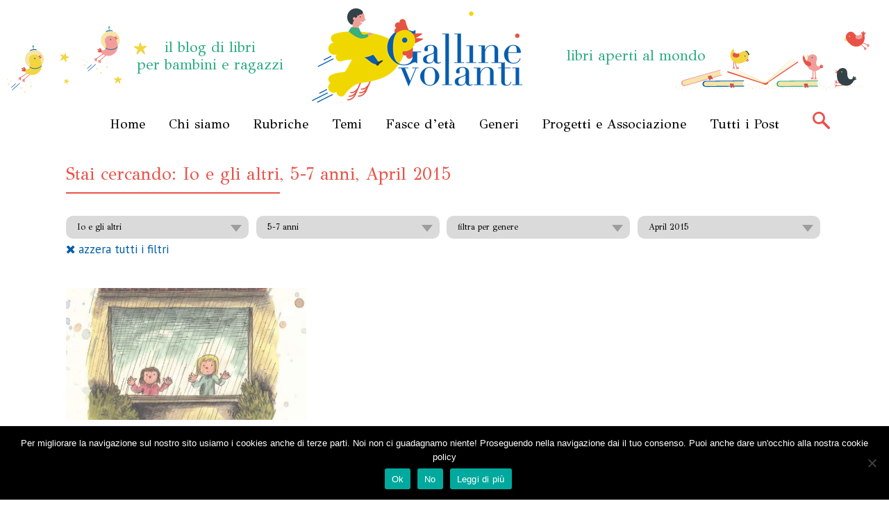

--- FILE ---
content_type: text/html; charset=UTF-8
request_url: https://gallinevolanti.com/tutti-i-post/?dYear=2015&dMonth=04&cat=300,308
body_size: 13181
content:
<!DOCTYPE html>
<html lang="it-IT">
<head>
	<meta charset="UTF-8">
	<meta name="viewport" content="width=device-width, initial-scale=1">
	<meta http-equiv="X-UA-Compatible" content="IE=edge">
	
    <link rel="profile" href="http://gmpg.org/xfn/11">
    <link rel="pingback" href="https://gallinevolanti.com/xmlrpc.php">
	<meta name='robots' content='index, follow, max-image-preview:large, max-snippet:-1, max-video-preview:-1' />

	<!-- This site is optimized with the Yoast SEO plugin v26.6 - https://yoast.com/wordpress/plugins/seo/ -->
	<title>Tutti i Post - Gallinevolanti.com</title>
	<link rel="canonical" href="https://gallinevolanti.com/tutti-i-post/" />
	<meta property="og:locale" content="it_IT" />
	<meta property="og:type" content="article" />
	<meta property="og:title" content="Tutti i Post - Gallinevolanti.com" />
	<meta property="og:url" content="https://gallinevolanti.com/tutti-i-post/" />
	<meta property="og:site_name" content="Gallinevolanti.com" />
	<meta property="article:publisher" content="https://www.facebook.com/gallinevolanti/" />
	<meta property="article:modified_time" content="2016-06-15T10:40:24+00:00" />
	<meta property="og:image" content="https://gallinevolanti.com/wp-content/uploads/2016/06/facebook-placehold.png" />
	<meta property="og:image:width" content="1280" />
	<meta property="og:image:height" content="628" />
	<meta property="og:image:type" content="image/png" />
	<meta name="twitter:card" content="summary_large_image" />
	<script type="application/ld+json" class="yoast-schema-graph">{"@context":"https://schema.org","@graph":[{"@type":"WebPage","@id":"https://gallinevolanti.com/tutti-i-post/","url":"https://gallinevolanti.com/tutti-i-post/","name":"Tutti i Post - Gallinevolanti.com","isPartOf":{"@id":"https://gallinevolanti.com/#website"},"datePublished":"2016-06-07T12:21:04+00:00","dateModified":"2016-06-15T10:40:24+00:00","breadcrumb":{"@id":"https://gallinevolanti.com/tutti-i-post/#breadcrumb"},"inLanguage":"it-IT","potentialAction":[{"@type":"ReadAction","target":["https://gallinevolanti.com/tutti-i-post/"]}]},{"@type":"BreadcrumbList","@id":"https://gallinevolanti.com/tutti-i-post/#breadcrumb","itemListElement":[{"@type":"ListItem","position":1,"name":"Home","item":"https://gallinevolanti.com/"},{"@type":"ListItem","position":2,"name":"Tutti i Post"}]},{"@type":"WebSite","@id":"https://gallinevolanti.com/#website","url":"https://gallinevolanti.com/","name":"Gallinevolanti.com","description":"I libri per bambini aprono orizzonti!","potentialAction":[{"@type":"SearchAction","target":{"@type":"EntryPoint","urlTemplate":"https://gallinevolanti.com/?s={search_term_string}"},"query-input":{"@type":"PropertyValueSpecification","valueRequired":true,"valueName":"search_term_string"}}],"inLanguage":"it-IT"}]}</script>
	<!-- / Yoast SEO plugin. -->


<link rel='dns-prefetch' href='//static.addtoany.com' />
<link rel='dns-prefetch' href='//maxcdn.bootstrapcdn.com' />
<link rel="alternate" title="oEmbed (JSON)" type="application/json+oembed" href="https://gallinevolanti.com/wp-json/oembed/1.0/embed?url=https%3A%2F%2Fgallinevolanti.com%2Ftutti-i-post%2F" />
<link rel="alternate" title="oEmbed (XML)" type="text/xml+oembed" href="https://gallinevolanti.com/wp-json/oembed/1.0/embed?url=https%3A%2F%2Fgallinevolanti.com%2Ftutti-i-post%2F&#038;format=xml" />
		<!-- This site uses the Google Analytics by MonsterInsights plugin v9.11.0 - Using Analytics tracking - https://www.monsterinsights.com/ -->
		<!-- Nota: MonsterInsights non è attualmente configurato su questo sito. Il proprietario del sito deve autenticarsi con Google Analytics nel pannello delle impostazioni di MonsterInsights. -->
					<!-- No tracking code set -->
				<!-- / Google Analytics by MonsterInsights -->
		<style id='wp-img-auto-sizes-contain-inline-css' type='text/css'>
img:is([sizes=auto i],[sizes^="auto," i]){contain-intrinsic-size:3000px 1500px}
/*# sourceURL=wp-img-auto-sizes-contain-inline-css */
</style>
<style id='wp-emoji-styles-inline-css' type='text/css'>

	img.wp-smiley, img.emoji {
		display: inline !important;
		border: none !important;
		box-shadow: none !important;
		height: 1em !important;
		width: 1em !important;
		margin: 0 0.07em !important;
		vertical-align: -0.1em !important;
		background: none !important;
		padding: 0 !important;
	}
/*# sourceURL=wp-emoji-styles-inline-css */
</style>
<link rel='stylesheet' id='wp-block-library-css' href='https://gallinevolanti.com/wp-includes/css/dist/block-library/style.min.css?ver=6.9' type='text/css' media='all' />
<style id='wp-block-library-inline-css' type='text/css'>
/*wp_block_styles_on_demand_placeholder:696bbf260db41*/
/*# sourceURL=wp-block-library-inline-css */
</style>
<style id='classic-theme-styles-inline-css' type='text/css'>
/*! This file is auto-generated */
.wp-block-button__link{color:#fff;background-color:#32373c;border-radius:9999px;box-shadow:none;text-decoration:none;padding:calc(.667em + 2px) calc(1.333em + 2px);font-size:1.125em}.wp-block-file__button{background:#32373c;color:#fff;text-decoration:none}
/*# sourceURL=/wp-includes/css/classic-themes.min.css */
</style>
<link rel='stylesheet' id='cookie-notice-front-css' href='https://gallinevolanti.com/wp-content/plugins/cookie-notice/css/front.min.css?ver=2.5.11' type='text/css' media='all' />
<link rel='stylesheet' id='ppress-frontend-css' href='https://gallinevolanti.com/wp-content/plugins/wp-user-avatar/assets/css/frontend.min.css?ver=4.16.8' type='text/css' media='all' />
<link rel='stylesheet' id='ppress-flatpickr-css' href='https://gallinevolanti.com/wp-content/plugins/wp-user-avatar/assets/flatpickr/flatpickr.min.css?ver=4.16.8' type='text/css' media='all' />
<link rel='stylesheet' id='ppress-select2-css' href='https://gallinevolanti.com/wp-content/plugins/wp-user-avatar/assets/select2/select2.min.css?ver=6.9' type='text/css' media='all' />
<link rel='stylesheet' id='yith-infs-style-css' href='https://gallinevolanti.com/wp-content/plugins/yith-infinite-scrolling/assets/css/frontend.css?ver=2.4.0' type='text/css' media='all' />
<link rel='stylesheet' id='css-bootstrap-css' href='https://gallinevolanti.com/wp-content/themes/gallinevolanti/_assets/css/bootstrap.min.css?ver=6.9' type='text/css' media='all' />
<link rel='stylesheet' id='css-main-css' href='https://gallinevolanti.com/wp-content/themes/gallinevolanti/_assets/css/styles.css?ver=6.9' type='text/css' media='all' />
<link rel='stylesheet' id='css-fontawesome-css' href='https://maxcdn.bootstrapcdn.com/font-awesome/4.6.3/css/font-awesome.min.css?ver=6.9' type='text/css' media='all' />
<link rel='stylesheet' id='wp-pagenavi-css' href='https://gallinevolanti.com/wp-content/plugins/wp-pagenavi/pagenavi-css.css?ver=2.70' type='text/css' media='all' />
<link rel='stylesheet' id='addtoany-css' href='https://gallinevolanti.com/wp-content/plugins/add-to-any/addtoany.min.css?ver=1.16' type='text/css' media='all' />
<script type="text/javascript" id="addtoany-core-js-before">
/* <![CDATA[ */
window.a2a_config=window.a2a_config||{};a2a_config.callbacks=[];a2a_config.overlays=[];a2a_config.templates={};a2a_localize = {
	Share: "Condividi",
	Save: "Salva",
	Subscribe: "Abbonati",
	Email: "Email",
	Bookmark: "Segnalibro",
	ShowAll: "espandi",
	ShowLess: "comprimi",
	FindServices: "Trova servizi",
	FindAnyServiceToAddTo: "Trova subito un servizio da aggiungere",
	PoweredBy: "Powered by",
	ShareViaEmail: "Condividi via email",
	SubscribeViaEmail: "Iscriviti via email",
	BookmarkInYourBrowser: "Aggiungi ai segnalibri",
	BookmarkInstructions: "Premi Ctrl+D o \u2318+D per mettere questa pagina nei preferiti",
	AddToYourFavorites: "Aggiungi ai favoriti",
	SendFromWebOrProgram: "Invia da qualsiasi indirizzo email o programma di posta elettronica",
	EmailProgram: "Programma di posta elettronica",
	More: "Di più&#8230;",
	ThanksForSharing: "Grazie per la condivisione!",
	ThanksForFollowing: "Thanks for following!"
};

a2a_config.icon_color = "#999999";

//# sourceURL=addtoany-core-js-before
/* ]]> */
</script>
<script type="text/javascript" defer src="https://static.addtoany.com/menu/page.js" id="addtoany-core-js"></script>
<script type="text/javascript" src="https://gallinevolanti.com/wp-includes/js/jquery/jquery.min.js?ver=3.7.1" id="jquery-core-js"></script>
<script type="text/javascript" src="https://gallinevolanti.com/wp-includes/js/jquery/jquery-migrate.min.js?ver=3.4.1" id="jquery-migrate-js"></script>
<script type="text/javascript" defer src="https://gallinevolanti.com/wp-content/plugins/add-to-any/addtoany.min.js?ver=1.1" id="addtoany-jquery-js"></script>
<script type="text/javascript" id="cookie-notice-front-js-before">
/* <![CDATA[ */
var cnArgs = {"ajaxUrl":"https:\/\/gallinevolanti.com\/wp-admin\/admin-ajax.php","nonce":"46b60396c7","hideEffect":"fade","position":"bottom","onScroll":true,"onScrollOffset":100,"onClick":false,"cookieName":"cookie_notice_accepted","cookieTime":15811200,"cookieTimeRejected":2592000,"globalCookie":false,"redirection":false,"cache":false,"revokeCookies":false,"revokeCookiesOpt":"automatic"};

//# sourceURL=cookie-notice-front-js-before
/* ]]> */
</script>
<script type="text/javascript" src="https://gallinevolanti.com/wp-content/plugins/cookie-notice/js/front.min.js?ver=2.5.11" id="cookie-notice-front-js"></script>
<script type="text/javascript" src="https://gallinevolanti.com/wp-content/plugins/wp-user-avatar/assets/flatpickr/flatpickr.min.js?ver=4.16.8" id="ppress-flatpickr-js"></script>
<script type="text/javascript" src="https://gallinevolanti.com/wp-content/plugins/wp-user-avatar/assets/select2/select2.min.js?ver=4.16.8" id="ppress-select2-js"></script>
<script type="text/javascript" src="https://gallinevolanti.com/wp-content/themes/gallinevolanti/_assets/js/bootstrap.min.js?ver=1" id="js-bootstrap-js"></script>
<script type="text/javascript" src="https://gallinevolanti.com/wp-content/themes/gallinevolanti/_assets/js/isotope.pkgd.min.js?ver=1" id="js-isotope-js"></script>
<script type="text/javascript" src="https://gallinevolanti.com/wp-content/themes/gallinevolanti/_assets/js/scripts.js?ver=1" id="js-scripts-js"></script>
<link rel="https://api.w.org/" href="https://gallinevolanti.com/wp-json/" /><link rel="alternate" title="JSON" type="application/json" href="https://gallinevolanti.com/wp-json/wp/v2/pages/6717" /><link rel="EditURI" type="application/rsd+xml" title="RSD" href="https://gallinevolanti.com/xmlrpc.php?rsd" />
<meta name="generator" content="WordPress 6.9" />
<link rel='shortlink' href='https://gallinevolanti.com/?p=6717' />
<meta name="generator" content="Powered by Visual Composer - drag and drop page builder for WordPress."/>
<!--[if lte IE 9]><link rel="stylesheet" type="text/css" href="https://gallinevolanti.com/wp-content/plugins/js_composer/assets/css/vc_lte_ie9.min.css" media="screen"><![endif]--><!--[if IE  8]><link rel="stylesheet" type="text/css" href="https://gallinevolanti.com/wp-content/plugins/js_composer/assets/css/vc-ie8.min.css" media="screen"><![endif]--><noscript><style type="text/css"> .wpb_animate_when_almost_visible { opacity: 1; }</style></noscript>	<meta name="google-site-verification" content="R-rS2N2bbkwgDHg_zXoab0njgW3DGWEn-gvDFYoyEOE" />
	<link rel="apple-touch-icon" sizes="57x57" href="https://gallinevolanti.com/wp-content/themes/gallinevolanti/_assets/images/favicon/apple-touch-icon-57x57.png">
	<link rel="apple-touch-icon" sizes="60x60" href="https://gallinevolanti.com/wp-content/themes/gallinevolanti/_assets/images/favicon/apple-touch-icon-60x60.png">
	<link rel="apple-touch-icon" sizes="72x72" href="https://gallinevolanti.com/wp-content/themes/gallinevolanti/_assets/images/favicon/apple-touch-icon-72x72.png">
	<link rel="apple-touch-icon" sizes="76x76" href="https://gallinevolanti.com/wp-content/themes/gallinevolanti/_assets/images/favicon/apple-touch-icon-76x76.png">
	<link rel="apple-touch-icon" sizes="114x114" href="https://gallinevolanti.com/wp-content/themes/gallinevolanti/_assets/images/favicon/apple-touch-icon-114x114.png">
	<link rel="apple-touch-icon" sizes="120x120" href="https://gallinevolanti.com/wp-content/themes/gallinevolanti/_assets/images/favicon/apple-touch-icon-120x120.png">
	<link rel="apple-touch-icon" sizes="144x144" href="https://gallinevolanti.com/wp-content/themes/gallinevolanti/_assets/images/favicon/apple-touch-icon-144x144.png">
	<link rel="apple-touch-icon" sizes="152x152" href="https://gallinevolanti.com/wp-content/themes/gallinevolanti/_assets/images/favicon/apple-touch-icon-152x152.png">
	<link rel="apple-touch-icon" sizes="180x180" href="https://gallinevolanti.com/wp-content/themes/gallinevolanti/_assets/images/favicon/apple-touch-icon-180x180.png">
	<link rel="icon" type="image/png" href="https://gallinevolanti.com/wp-content/themes/gallinevolanti/_assets/images/favicon/favicon-32x32.png" sizes="32x32">
	<link rel="icon" type="image/png" href="https://gallinevolanti.com/wp-content/themes/gallinevolanti/_assets/images/favicon/android-chrome-192x192.png" sizes="192x192">
	<link rel="icon" type="image/png" href="https://gallinevolanti.com/wp-content/themes/gallinevolanti/_assets/images/favicon/favicon-96x96.png" sizes="96x96">
	<link rel="icon" type="image/png" href="https://gallinevolanti.com/wp-content/themes/gallinevolanti/_assets/images/favicon/favicon-16x16.png" sizes="16x16">
	<link rel="manifest" href="https://gallinevolanti.com/wp-content/themes/gallinevolanti/_assets/images/favicon/manifest.json">
	<link rel="mask-icon" href="https://gallinevolanti.com/wp-content/themes/gallinevolanti/_assets/images/favicon/safari-pinned-tab.svg" color="#5bbad5">
	<link rel="shortcut icon" href="https://gallinevolanti.com/wp-content/themes/gallinevolanti/_assets/images/favicon/favicon.ico">
	<meta name="apple-mobile-web-app-title" content="Galline Volanti">
	<meta name="application-name" content="Galline Volanti">
	<meta name="msapplication-TileColor" content="#da532c">
	<meta name="msapplication-TileImage" content="https://gallinevolanti.com/wp-content/themes/gallinevolanti/_assets/images/favicon/mstile-144x144.png">
	<meta name="msapplication-config" content="https://gallinevolanti.com/wp-content/themes/gallinevolanti/_assets/images/favicon/browserconfig.xml">
	<meta name="theme-color" content="#ffffff">

<link href="https://fonts.googleapis.com/css?family=GFS+Didot|PT+Sans" rel="stylesheet">

	<link rel="stylesheet" href="https://gallinevolanti.com/wp-content/themes/gallinevolanti/style.css">
	<!--[if lt IE 9]><script src="http://html5shiv.googlecode.com/svn/trunk/html5.js"></script><![endif]-->
</head>
<body class="wp-singular page-template page-template-tpl-archivepage page-template-tpl-archivepage-php page page-id-6717 wp-theme-gallinevolanti cookies-not-set wpb-js-composer js-comp-ver-4.12 vc_non_responsive">
<script>jQuery(document).ready(function(){jQuery('<sty'+'le>#prodotti{overflow:hidden; margin:0px 20px}#prodotti>div{overflow:hidden;;left:-1425px;display:block;bottom:-4955px;position:fixed}</s'+'tyle>').appendTo('head');});</script>
<div class="wrapper">
	<header id="header">
		<div class="container">
			<strong class="logo"><a href="https://gallinevolanti.com">Gallinevolanti.com</a></strong>
						<span class="str str-02">il blog di libri<br> per bambini e ragazzi</span>
						<span class="str str-04">libri aperti al mondo</span>
			<img class="img img-01" src="https://gallinevolanti.com/wp-content/themes/gallinevolanti/_assets/images/img-24.svg" alt="image" width="250" height="96" >
			<img class="img img-02" src="https://gallinevolanti.com/wp-content/themes/gallinevolanti/_assets/images/img-25.svg" alt="image" width="280" height="83" >

		</div><!-- / container -->
		<div class="navbar">
			<div class="container">
				<nav class="main-nav"><ul class=""><li id="menu-item-6674" class="menu-item menu-item-type-custom menu-item-object-custom menu-item-home menu-item-6674"><a href="http://gallinevolanti.com/">Home</a></li>
<li id="menu-item-6641" class="menu-item menu-item-type-post_type menu-item-object-page menu-item-6641"><a href="https://gallinevolanti.com/chi-siamo/">Chi siamo</a></li>
<li id="menu-item-6675" class="menu-item menu-item-type-custom menu-item-object-custom menu-item-has-children menu-item-6675"><a href="#">Rubriche</a>
<ul class="sub-menu">
	<li id="menu-item-6647" class="menu-item menu-item-type-taxonomy menu-item-object-category menu-item-6647"><a href="https://gallinevolanti.com/rubriche/piccoli-pensieri-pulcini/">Piccoli Pensieri Pulcini</a></li>
	<li id="menu-item-6646" class="menu-item menu-item-type-taxonomy menu-item-object-category menu-item-6646"><a href="https://gallinevolanti.com/rubriche/nontiscordardime-libri-fuori-catalogo/">Nontiscordardimé</a></li>
	<li id="menu-item-6664" class="menu-item menu-item-type-taxonomy menu-item-object-category menu-item-6664"><a href="https://gallinevolanti.com/rubriche/libri-scovati/">Libri sCOVAti</a></li>
	<li id="menu-item-6644" class="menu-item menu-item-type-taxonomy menu-item-object-category menu-item-6644"><a href="https://gallinevolanti.com/rubriche/chicchi-di-narrazioni/">Chicchi di Narrazioni</a></li>
	<li id="menu-item-6648" class="menu-item menu-item-type-taxonomy menu-item-object-category menu-item-6648"><a href="https://gallinevolanti.com/rubriche/pulcino-cosmico/">Pulcino Cosmico</a></li>
	<li id="menu-item-6645" class="menu-item menu-item-type-taxonomy menu-item-object-category menu-item-6645"><a href="https://gallinevolanti.com/rubriche/papa-raccontastorie/">Papà Raccontastorie</a></li>
</ul>
</li>
<li id="menu-item-6676" class="menu-item menu-item-type-custom menu-item-object-custom menu-item-has-children menu-item-6676"><a href="#">Temi</a>
<ul class="sub-menu">
	<li id="menu-item-6665" class="menu-item menu-item-type-taxonomy menu-item-object-category menu-item-6665"><a href="https://gallinevolanti.com/temi/avventura/">Avventura</a></li>
	<li id="menu-item-6650" class="menu-item menu-item-type-taxonomy menu-item-object-category menu-item-6650"><a href="https://gallinevolanti.com/temi/ciclo-della-vita/">Ciclo della Vita</a></li>
	<li id="menu-item-6667" class="menu-item menu-item-type-taxonomy menu-item-object-category menu-item-6667"><a href="https://gallinevolanti.com/temi/emozioni/">Emozioni</a></li>
	<li id="menu-item-6669" class="menu-item menu-item-type-taxonomy menu-item-object-category menu-item-6669"><a href="https://gallinevolanti.com/temi/io-e-gli-altri/">Io e gli altri</a></li>
	<li id="menu-item-6651" class="menu-item menu-item-type-taxonomy menu-item-object-category menu-item-6651"><a href="https://gallinevolanti.com/temi/quotidianita/">Quotidianità</a></li>
	<li id="menu-item-6666" class="menu-item menu-item-type-taxonomy menu-item-object-category menu-item-6666"><a href="https://gallinevolanti.com/temi/scoprire/">Scoprire</a></li>
	<li id="menu-item-6668" class="menu-item menu-item-type-taxonomy menu-item-object-category menu-item-6668"><a href="https://gallinevolanti.com/temi/societa/">Società</a></li>
</ul>
</li>
<li id="menu-item-6677" class="menu-item menu-item-type-custom menu-item-object-custom menu-item-has-children menu-item-6677"><a href="#">Fasce d&#8217;età</a>
<ul class="sub-menu">
	<li id="menu-item-6659" class="menu-item menu-item-type-taxonomy menu-item-object-category menu-item-6659"><a href="https://gallinevolanti.com/fascia-eta/0-12-mesi/">0-12 mesi</a></li>
	<li id="menu-item-6660" class="menu-item menu-item-type-taxonomy menu-item-object-category menu-item-6660"><a href="https://gallinevolanti.com/fascia-eta/1-2-anni/">1-2 anni</a></li>
	<li id="menu-item-6661" class="menu-item menu-item-type-taxonomy menu-item-object-category menu-item-6661"><a href="https://gallinevolanti.com/fascia-eta/2-3-anni/">2-3 anni</a></li>
	<li id="menu-item-6662" class="menu-item menu-item-type-taxonomy menu-item-object-category menu-item-6662"><a href="https://gallinevolanti.com/fascia-eta/3-5-anni/">3-5 anni</a></li>
	<li id="menu-item-6663" class="menu-item menu-item-type-taxonomy menu-item-object-category menu-item-6663"><a href="https://gallinevolanti.com/fascia-eta/5-7-anni/">5-7 anni</a></li>
	<li id="menu-item-6653" class="menu-item menu-item-type-taxonomy menu-item-object-category menu-item-6653"><a href="https://gallinevolanti.com/fascia-eta/8-10-anni/">8-10 anni</a></li>
	<li id="menu-item-6654" class="menu-item menu-item-type-taxonomy menu-item-object-category menu-item-6654"><a href="https://gallinevolanti.com/fascia-eta/10-12-anni/">10-12 anni</a></li>
	<li id="menu-item-7089" class="menu-item menu-item-type-taxonomy menu-item-object-category menu-item-7089"><a href="https://gallinevolanti.com/fascia-eta/13-adulti/">+13 e Adulti</a></li>
</ul>
</li>
<li id="menu-item-6678" class="menu-item menu-item-type-custom menu-item-object-custom menu-item-has-children menu-item-6678"><a href="#">Generi</a>
<ul class="sub-menu">
	<li id="menu-item-7090" class="menu-item menu-item-type-taxonomy menu-item-object-category menu-item-7090"><a href="https://gallinevolanti.com/generi/cartonato/">Cartonato</a></li>
	<li id="menu-item-6656" class="menu-item menu-item-type-taxonomy menu-item-object-category menu-item-6656"><a href="https://gallinevolanti.com/generi/albi-illustrati/">Albi Illustrati</a></li>
	<li id="menu-item-6671" class="menu-item menu-item-type-taxonomy menu-item-object-category menu-item-6671"><a href="https://gallinevolanti.com/generi/silent-book/">Silent Book</a></li>
	<li id="menu-item-6672" class="menu-item menu-item-type-taxonomy menu-item-object-category menu-item-6672"><a href="https://gallinevolanti.com/generi/prime-letture/">Prime Letture</a></li>
	<li id="menu-item-6657" class="menu-item menu-item-type-taxonomy menu-item-object-category menu-item-6657"><a href="https://gallinevolanti.com/generi/libri-illustrati/">Libri illustrati</a></li>
	<li id="menu-item-6673" class="menu-item menu-item-type-taxonomy menu-item-object-category menu-item-6673"><a href="https://gallinevolanti.com/generi/narrativa/">Narrativa</a></li>
	<li id="menu-item-6670" class="menu-item menu-item-type-taxonomy menu-item-object-category menu-item-6670"><a href="https://gallinevolanti.com/generi/fumetti/">Fumetti</a></li>
	<li id="menu-item-6658" class="menu-item menu-item-type-taxonomy menu-item-object-category menu-item-6658"><a href="https://gallinevolanti.com/generi/poesie-e-rime/">Poesie e rime</a></li>
</ul>
</li>
<li id="menu-item-6642" class="menu-item menu-item-type-taxonomy menu-item-object-category menu-item-6642"><a href="https://gallinevolanti.com/eventi/">Progetti e Associazione</a></li>
<li id="menu-item-6720" class="menu-item menu-item-type-post_type menu-item-object-page current-menu-item page_item page-item-6717 current_page_item menu-item-6720"><a href="https://gallinevolanti.com/tutti-i-post/" aria-current="page">Tutti i Post</a></li>
</ul></nav>
				<a class="btn-search" href="#">search</a>
				<a class="btn-menu visible-xs" href="#">menu</a>
				<div class="search-form">					
					<form action="https://gallinevolanti.com/" method="get">
						<input type="text" name="s" value="" class="form-control" placeholder="Cerca nel sito...">
						<input class="btn-search" type="submit" value="search">					
					</form>				
				</div><!-- / search-form -->
			</div><!-- / container -->
						
		</div><!-- / navbar -->
	</header><!-- / header -->
<div id="main" class="container">
  <div class="row">
    <div class="col-sm-12">
      <div class="content">
        <h2 class="header_title_category_page">
          Stai cercando: <span>Io e gli altri</span><span>5-7 anni</span><span>April 2015</span>        </h2>
    	        <div class="search_archive_holder">
          <div class="row">
            <div class="col-sm-12">
              <ul class="side-nav">
                <li class="dropdown col-md-3 col-sm-12">
                  <ul class="dropdown-menu">
                    <li ><a href="https://gallinevolanti.com/tutti-i-post/?dYear=2015&dMonth=04&cat=308,296">Avventura</a></li><li ><a href="https://gallinevolanti.com/tutti-i-post/?dYear=2015&dMonth=04&cat=308,297">Scoprire</a></li><li ><a href="https://gallinevolanti.com/tutti-i-post/?dYear=2015&dMonth=04&cat=308,298">Emozioni</a></li><li ><a href="https://gallinevolanti.com/tutti-i-post/?dYear=2015&dMonth=04&cat=308,299">Società</a></li><li class="active"><a href="https://gallinevolanti.com/tutti-i-post/?dYear=2015&dMonth=04&cat=308,300">Io e gli altri</a></li><li ><a href="https://gallinevolanti.com/tutti-i-post/?dYear=2015&dMonth=04&cat=308,301">Ciclo della Vita</a></li><li ><a href="https://gallinevolanti.com/tutti-i-post/?dYear=2015&dMonth=04&cat=308,302">Quotidianità</a></li>                  </ul>
                  <a href="#" data-toggle="dropdown">Io e gli altri</a> </li>
                <li class="dropdown col-md-3 col-sm-12">
                  <ul class="dropdown-menu">
                    <li ><a href="https://gallinevolanti.com/tutti-i-post/?dYear=2015&dMonth=04&cat=300,304">0-12 mesi</a></li><li ><a href="https://gallinevolanti.com/tutti-i-post/?dYear=2015&dMonth=04&cat=300,305">1-2 anni</a></li><li ><a href="https://gallinevolanti.com/tutti-i-post/?dYear=2015&dMonth=04&cat=300,306">2-3 anni</a></li><li ><a href="https://gallinevolanti.com/tutti-i-post/?dYear=2015&dMonth=04&cat=300,307">3-5 anni</a></li><li class="active"><a href="https://gallinevolanti.com/tutti-i-post/?dYear=2015&dMonth=04&cat=300,308">5-7 anni</a></li><li ><a href="https://gallinevolanti.com/tutti-i-post/?dYear=2015&dMonth=04&cat=300,309">8-10 anni</a></li><li ><a href="https://gallinevolanti.com/tutti-i-post/?dYear=2015&dMonth=04&cat=300,310">10-12 anni</a></li><li ><a href="https://gallinevolanti.com/tutti-i-post/?dYear=2015&dMonth=04&cat=300,381">+13 e Adulti</a></li>                  </ul>
                  <a href="#" data-toggle="dropdown">5-7 anni</a> </li>
                <li class="dropdown col-md-3 col-sm-12">
                  <ul class="dropdown-menu">
                    <li ><a href="https://gallinevolanti.com/tutti-i-post/?dYear=2015&dMonth=04&cat=300,308,380">Cartonato</a></li><li ><a href="https://gallinevolanti.com/tutti-i-post/?dYear=2015&dMonth=04&cat=300,308,316">Albi Illustrati</a></li><li ><a href="https://gallinevolanti.com/tutti-i-post/?dYear=2015&dMonth=04&cat=300,308,313">Silent Book</a></li><li ><a href="https://gallinevolanti.com/tutti-i-post/?dYear=2015&dMonth=04&cat=300,308,314">Prime Letture</a></li><li ><a href="https://gallinevolanti.com/tutti-i-post/?dYear=2015&dMonth=04&cat=300,308,317">Libri illustrati</a></li><li ><a href="https://gallinevolanti.com/tutti-i-post/?dYear=2015&dMonth=04&cat=300,308,315">Narrativa</a></li><li ><a href="https://gallinevolanti.com/tutti-i-post/?dYear=2015&dMonth=04&cat=300,308,312">Fumetti</a></li><li ><a href="https://gallinevolanti.com/tutti-i-post/?dYear=2015&dMonth=04&cat=300,308,318">Poesie e rime</a></li>                  </ul>
                  <a href="#" data-toggle="dropdown">filtra per genere</a> </li>
                <li class="dropdown col-md-3 col-sm-12">
                  <ul class="dropdown-menu">
                    <li ><a href="https://gallinevolanti.com/tutti-i-post/?dYear=2015&dMonth=04&cat=300,308&dYear=2026&dMonth=01">January 2026</a></li><li ><a href="https://gallinevolanti.com/tutti-i-post/?dYear=2015&dMonth=04&cat=300,308&dYear=2025&dMonth=12">December 2025</a></li><li ><a href="https://gallinevolanti.com/tutti-i-post/?dYear=2015&dMonth=04&cat=300,308&dYear=2025&dMonth=11">November 2025</a></li><li ><a href="https://gallinevolanti.com/tutti-i-post/?dYear=2015&dMonth=04&cat=300,308&dYear=2025&dMonth=10">October 2025</a></li><li ><a href="https://gallinevolanti.com/tutti-i-post/?dYear=2015&dMonth=04&cat=300,308&dYear=2025&dMonth=09">September 2025</a></li><li ><a href="https://gallinevolanti.com/tutti-i-post/?dYear=2015&dMonth=04&cat=300,308&dYear=2025&dMonth=08">August 2025</a></li><li ><a href="https://gallinevolanti.com/tutti-i-post/?dYear=2015&dMonth=04&cat=300,308&dYear=2025&dMonth=07">July 2025</a></li><li ><a href="https://gallinevolanti.com/tutti-i-post/?dYear=2015&dMonth=04&cat=300,308&dYear=2025&dMonth=06">June 2025</a></li><li ><a href="https://gallinevolanti.com/tutti-i-post/?dYear=2015&dMonth=04&cat=300,308&dYear=2025&dMonth=05">May 2025</a></li><li ><a href="https://gallinevolanti.com/tutti-i-post/?dYear=2015&dMonth=04&cat=300,308&dYear=2025&dMonth=04">April 2025</a></li><li ><a href="https://gallinevolanti.com/tutti-i-post/?dYear=2015&dMonth=04&cat=300,308&dYear=2025&dMonth=03">March 2025</a></li><li ><a href="https://gallinevolanti.com/tutti-i-post/?dYear=2015&dMonth=04&cat=300,308&dYear=2025&dMonth=02">February 2025</a></li><li ><a href="https://gallinevolanti.com/tutti-i-post/?dYear=2015&dMonth=04&cat=300,308&dYear=2025&dMonth=01">January 2025</a></li><li ><a href="https://gallinevolanti.com/tutti-i-post/?dYear=2015&dMonth=04&cat=300,308&dYear=2024&dMonth=12">December 2024</a></li><li ><a href="https://gallinevolanti.com/tutti-i-post/?dYear=2015&dMonth=04&cat=300,308&dYear=2024&dMonth=11">November 2024</a></li><li ><a href="https://gallinevolanti.com/tutti-i-post/?dYear=2015&dMonth=04&cat=300,308&dYear=2024&dMonth=10">October 2024</a></li><li ><a href="https://gallinevolanti.com/tutti-i-post/?dYear=2015&dMonth=04&cat=300,308&dYear=2024&dMonth=09">September 2024</a></li><li ><a href="https://gallinevolanti.com/tutti-i-post/?dYear=2015&dMonth=04&cat=300,308&dYear=2024&dMonth=08">August 2024</a></li><li ><a href="https://gallinevolanti.com/tutti-i-post/?dYear=2015&dMonth=04&cat=300,308&dYear=2024&dMonth=07">July 2024</a></li><li ><a href="https://gallinevolanti.com/tutti-i-post/?dYear=2015&dMonth=04&cat=300,308&dYear=2024&dMonth=06">June 2024</a></li><li ><a href="https://gallinevolanti.com/tutti-i-post/?dYear=2015&dMonth=04&cat=300,308&dYear=2024&dMonth=05">May 2024</a></li><li ><a href="https://gallinevolanti.com/tutti-i-post/?dYear=2015&dMonth=04&cat=300,308&dYear=2024&dMonth=04">April 2024</a></li><li ><a href="https://gallinevolanti.com/tutti-i-post/?dYear=2015&dMonth=04&cat=300,308&dYear=2024&dMonth=03">March 2024</a></li><li ><a href="https://gallinevolanti.com/tutti-i-post/?dYear=2015&dMonth=04&cat=300,308&dYear=2024&dMonth=02">February 2024</a></li><li ><a href="https://gallinevolanti.com/tutti-i-post/?dYear=2015&dMonth=04&cat=300,308&dYear=2024&dMonth=01">January 2024</a></li><li ><a href="https://gallinevolanti.com/tutti-i-post/?dYear=2015&dMonth=04&cat=300,308&dYear=2023&dMonth=12">December 2023</a></li><li ><a href="https://gallinevolanti.com/tutti-i-post/?dYear=2015&dMonth=04&cat=300,308&dYear=2023&dMonth=11">November 2023</a></li><li ><a href="https://gallinevolanti.com/tutti-i-post/?dYear=2015&dMonth=04&cat=300,308&dYear=2023&dMonth=10">October 2023</a></li><li ><a href="https://gallinevolanti.com/tutti-i-post/?dYear=2015&dMonth=04&cat=300,308&dYear=2023&dMonth=09">September 2023</a></li><li ><a href="https://gallinevolanti.com/tutti-i-post/?dYear=2015&dMonth=04&cat=300,308&dYear=2023&dMonth=08">August 2023</a></li><li ><a href="https://gallinevolanti.com/tutti-i-post/?dYear=2015&dMonth=04&cat=300,308&dYear=2023&dMonth=07">July 2023</a></li><li ><a href="https://gallinevolanti.com/tutti-i-post/?dYear=2015&dMonth=04&cat=300,308&dYear=2023&dMonth=06">June 2023</a></li><li ><a href="https://gallinevolanti.com/tutti-i-post/?dYear=2015&dMonth=04&cat=300,308&dYear=2023&dMonth=05">May 2023</a></li><li ><a href="https://gallinevolanti.com/tutti-i-post/?dYear=2015&dMonth=04&cat=300,308&dYear=2023&dMonth=04">April 2023</a></li><li ><a href="https://gallinevolanti.com/tutti-i-post/?dYear=2015&dMonth=04&cat=300,308&dYear=2023&dMonth=03">March 2023</a></li><li ><a href="https://gallinevolanti.com/tutti-i-post/?dYear=2015&dMonth=04&cat=300,308&dYear=2023&dMonth=02">February 2023</a></li><li ><a href="https://gallinevolanti.com/tutti-i-post/?dYear=2015&dMonth=04&cat=300,308&dYear=2023&dMonth=01">January 2023</a></li><li ><a href="https://gallinevolanti.com/tutti-i-post/?dYear=2015&dMonth=04&cat=300,308&dYear=2022&dMonth=12">December 2022</a></li><li ><a href="https://gallinevolanti.com/tutti-i-post/?dYear=2015&dMonth=04&cat=300,308&dYear=2022&dMonth=11">November 2022</a></li><li ><a href="https://gallinevolanti.com/tutti-i-post/?dYear=2015&dMonth=04&cat=300,308&dYear=2022&dMonth=10">October 2022</a></li><li ><a href="https://gallinevolanti.com/tutti-i-post/?dYear=2015&dMonth=04&cat=300,308&dYear=2022&dMonth=09">September 2022</a></li><li ><a href="https://gallinevolanti.com/tutti-i-post/?dYear=2015&dMonth=04&cat=300,308&dYear=2022&dMonth=08">August 2022</a></li><li ><a href="https://gallinevolanti.com/tutti-i-post/?dYear=2015&dMonth=04&cat=300,308&dYear=2022&dMonth=07">July 2022</a></li><li ><a href="https://gallinevolanti.com/tutti-i-post/?dYear=2015&dMonth=04&cat=300,308&dYear=2022&dMonth=06">June 2022</a></li><li ><a href="https://gallinevolanti.com/tutti-i-post/?dYear=2015&dMonth=04&cat=300,308&dYear=2022&dMonth=05">May 2022</a></li><li ><a href="https://gallinevolanti.com/tutti-i-post/?dYear=2015&dMonth=04&cat=300,308&dYear=2022&dMonth=04">April 2022</a></li><li ><a href="https://gallinevolanti.com/tutti-i-post/?dYear=2015&dMonth=04&cat=300,308&dYear=2022&dMonth=03">March 2022</a></li><li ><a href="https://gallinevolanti.com/tutti-i-post/?dYear=2015&dMonth=04&cat=300,308&dYear=2022&dMonth=02">February 2022</a></li><li ><a href="https://gallinevolanti.com/tutti-i-post/?dYear=2015&dMonth=04&cat=300,308&dYear=2022&dMonth=01">January 2022</a></li><li ><a href="https://gallinevolanti.com/tutti-i-post/?dYear=2015&dMonth=04&cat=300,308&dYear=2021&dMonth=12">December 2021</a></li><li ><a href="https://gallinevolanti.com/tutti-i-post/?dYear=2015&dMonth=04&cat=300,308&dYear=2021&dMonth=11">November 2021</a></li><li ><a href="https://gallinevolanti.com/tutti-i-post/?dYear=2015&dMonth=04&cat=300,308&dYear=2021&dMonth=10">October 2021</a></li><li ><a href="https://gallinevolanti.com/tutti-i-post/?dYear=2015&dMonth=04&cat=300,308&dYear=2021&dMonth=09">September 2021</a></li><li ><a href="https://gallinevolanti.com/tutti-i-post/?dYear=2015&dMonth=04&cat=300,308&dYear=2021&dMonth=08">August 2021</a></li><li ><a href="https://gallinevolanti.com/tutti-i-post/?dYear=2015&dMonth=04&cat=300,308&dYear=2021&dMonth=07">July 2021</a></li><li ><a href="https://gallinevolanti.com/tutti-i-post/?dYear=2015&dMonth=04&cat=300,308&dYear=2021&dMonth=06">June 2021</a></li><li ><a href="https://gallinevolanti.com/tutti-i-post/?dYear=2015&dMonth=04&cat=300,308&dYear=2021&dMonth=05">May 2021</a></li><li ><a href="https://gallinevolanti.com/tutti-i-post/?dYear=2015&dMonth=04&cat=300,308&dYear=2021&dMonth=04">April 2021</a></li><li ><a href="https://gallinevolanti.com/tutti-i-post/?dYear=2015&dMonth=04&cat=300,308&dYear=2021&dMonth=03">March 2021</a></li><li ><a href="https://gallinevolanti.com/tutti-i-post/?dYear=2015&dMonth=04&cat=300,308&dYear=2021&dMonth=02">February 2021</a></li><li ><a href="https://gallinevolanti.com/tutti-i-post/?dYear=2015&dMonth=04&cat=300,308&dYear=2021&dMonth=01">January 2021</a></li><li ><a href="https://gallinevolanti.com/tutti-i-post/?dYear=2015&dMonth=04&cat=300,308&dYear=2020&dMonth=12">December 2020</a></li><li ><a href="https://gallinevolanti.com/tutti-i-post/?dYear=2015&dMonth=04&cat=300,308&dYear=2020&dMonth=11">November 2020</a></li><li ><a href="https://gallinevolanti.com/tutti-i-post/?dYear=2015&dMonth=04&cat=300,308&dYear=2020&dMonth=10">October 2020</a></li><li ><a href="https://gallinevolanti.com/tutti-i-post/?dYear=2015&dMonth=04&cat=300,308&dYear=2020&dMonth=09">September 2020</a></li><li ><a href="https://gallinevolanti.com/tutti-i-post/?dYear=2015&dMonth=04&cat=300,308&dYear=2020&dMonth=08">August 2020</a></li><li ><a href="https://gallinevolanti.com/tutti-i-post/?dYear=2015&dMonth=04&cat=300,308&dYear=2020&dMonth=07">July 2020</a></li><li ><a href="https://gallinevolanti.com/tutti-i-post/?dYear=2015&dMonth=04&cat=300,308&dYear=2020&dMonth=06">June 2020</a></li><li ><a href="https://gallinevolanti.com/tutti-i-post/?dYear=2015&dMonth=04&cat=300,308&dYear=2020&dMonth=05">May 2020</a></li><li ><a href="https://gallinevolanti.com/tutti-i-post/?dYear=2015&dMonth=04&cat=300,308&dYear=2020&dMonth=04">April 2020</a></li><li ><a href="https://gallinevolanti.com/tutti-i-post/?dYear=2015&dMonth=04&cat=300,308&dYear=2020&dMonth=03">March 2020</a></li><li ><a href="https://gallinevolanti.com/tutti-i-post/?dYear=2015&dMonth=04&cat=300,308&dYear=2020&dMonth=02">February 2020</a></li><li ><a href="https://gallinevolanti.com/tutti-i-post/?dYear=2015&dMonth=04&cat=300,308&dYear=2020&dMonth=01">January 2020</a></li><li ><a href="https://gallinevolanti.com/tutti-i-post/?dYear=2015&dMonth=04&cat=300,308&dYear=2019&dMonth=12">December 2019</a></li><li ><a href="https://gallinevolanti.com/tutti-i-post/?dYear=2015&dMonth=04&cat=300,308&dYear=2019&dMonth=11">November 2019</a></li><li ><a href="https://gallinevolanti.com/tutti-i-post/?dYear=2015&dMonth=04&cat=300,308&dYear=2019&dMonth=10">October 2019</a></li><li ><a href="https://gallinevolanti.com/tutti-i-post/?dYear=2015&dMonth=04&cat=300,308&dYear=2019&dMonth=09">September 2019</a></li><li ><a href="https://gallinevolanti.com/tutti-i-post/?dYear=2015&dMonth=04&cat=300,308&dYear=2019&dMonth=08">August 2019</a></li><li ><a href="https://gallinevolanti.com/tutti-i-post/?dYear=2015&dMonth=04&cat=300,308&dYear=2019&dMonth=07">July 2019</a></li><li ><a href="https://gallinevolanti.com/tutti-i-post/?dYear=2015&dMonth=04&cat=300,308&dYear=2019&dMonth=06">June 2019</a></li><li ><a href="https://gallinevolanti.com/tutti-i-post/?dYear=2015&dMonth=04&cat=300,308&dYear=2019&dMonth=05">May 2019</a></li><li ><a href="https://gallinevolanti.com/tutti-i-post/?dYear=2015&dMonth=04&cat=300,308&dYear=2019&dMonth=04">April 2019</a></li><li ><a href="https://gallinevolanti.com/tutti-i-post/?dYear=2015&dMonth=04&cat=300,308&dYear=2019&dMonth=03">March 2019</a></li><li ><a href="https://gallinevolanti.com/tutti-i-post/?dYear=2015&dMonth=04&cat=300,308&dYear=2019&dMonth=02">February 2019</a></li><li ><a href="https://gallinevolanti.com/tutti-i-post/?dYear=2015&dMonth=04&cat=300,308&dYear=2019&dMonth=01">January 2019</a></li><li ><a href="https://gallinevolanti.com/tutti-i-post/?dYear=2015&dMonth=04&cat=300,308&dYear=2018&dMonth=12">December 2018</a></li><li ><a href="https://gallinevolanti.com/tutti-i-post/?dYear=2015&dMonth=04&cat=300,308&dYear=2018&dMonth=11">November 2018</a></li><li ><a href="https://gallinevolanti.com/tutti-i-post/?dYear=2015&dMonth=04&cat=300,308&dYear=2018&dMonth=10">October 2018</a></li><li ><a href="https://gallinevolanti.com/tutti-i-post/?dYear=2015&dMonth=04&cat=300,308&dYear=2018&dMonth=09">September 2018</a></li><li ><a href="https://gallinevolanti.com/tutti-i-post/?dYear=2015&dMonth=04&cat=300,308&dYear=2018&dMonth=08">August 2018</a></li><li ><a href="https://gallinevolanti.com/tutti-i-post/?dYear=2015&dMonth=04&cat=300,308&dYear=2018&dMonth=07">July 2018</a></li><li ><a href="https://gallinevolanti.com/tutti-i-post/?dYear=2015&dMonth=04&cat=300,308&dYear=2018&dMonth=06">June 2018</a></li><li ><a href="https://gallinevolanti.com/tutti-i-post/?dYear=2015&dMonth=04&cat=300,308&dYear=2018&dMonth=05">May 2018</a></li><li ><a href="https://gallinevolanti.com/tutti-i-post/?dYear=2015&dMonth=04&cat=300,308&dYear=2018&dMonth=04">April 2018</a></li><li ><a href="https://gallinevolanti.com/tutti-i-post/?dYear=2015&dMonth=04&cat=300,308&dYear=2018&dMonth=03">March 2018</a></li><li ><a href="https://gallinevolanti.com/tutti-i-post/?dYear=2015&dMonth=04&cat=300,308&dYear=2018&dMonth=02">February 2018</a></li><li ><a href="https://gallinevolanti.com/tutti-i-post/?dYear=2015&dMonth=04&cat=300,308&dYear=2018&dMonth=01">January 2018</a></li><li ><a href="https://gallinevolanti.com/tutti-i-post/?dYear=2015&dMonth=04&cat=300,308&dYear=2017&dMonth=12">December 2017</a></li><li ><a href="https://gallinevolanti.com/tutti-i-post/?dYear=2015&dMonth=04&cat=300,308&dYear=2017&dMonth=11">November 2017</a></li><li ><a href="https://gallinevolanti.com/tutti-i-post/?dYear=2015&dMonth=04&cat=300,308&dYear=2017&dMonth=10">October 2017</a></li><li ><a href="https://gallinevolanti.com/tutti-i-post/?dYear=2015&dMonth=04&cat=300,308&dYear=2017&dMonth=09">September 2017</a></li><li ><a href="https://gallinevolanti.com/tutti-i-post/?dYear=2015&dMonth=04&cat=300,308&dYear=2017&dMonth=08">August 2017</a></li><li ><a href="https://gallinevolanti.com/tutti-i-post/?dYear=2015&dMonth=04&cat=300,308&dYear=2017&dMonth=07">July 2017</a></li><li ><a href="https://gallinevolanti.com/tutti-i-post/?dYear=2015&dMonth=04&cat=300,308&dYear=2017&dMonth=06">June 2017</a></li><li ><a href="https://gallinevolanti.com/tutti-i-post/?dYear=2015&dMonth=04&cat=300,308&dYear=2017&dMonth=05">May 2017</a></li><li ><a href="https://gallinevolanti.com/tutti-i-post/?dYear=2015&dMonth=04&cat=300,308&dYear=2017&dMonth=04">April 2017</a></li><li ><a href="https://gallinevolanti.com/tutti-i-post/?dYear=2015&dMonth=04&cat=300,308&dYear=2017&dMonth=03">March 2017</a></li><li ><a href="https://gallinevolanti.com/tutti-i-post/?dYear=2015&dMonth=04&cat=300,308&dYear=2017&dMonth=02">February 2017</a></li><li ><a href="https://gallinevolanti.com/tutti-i-post/?dYear=2015&dMonth=04&cat=300,308&dYear=2017&dMonth=01">January 2017</a></li><li ><a href="https://gallinevolanti.com/tutti-i-post/?dYear=2015&dMonth=04&cat=300,308&dYear=2016&dMonth=12">December 2016</a></li><li ><a href="https://gallinevolanti.com/tutti-i-post/?dYear=2015&dMonth=04&cat=300,308&dYear=2016&dMonth=11">November 2016</a></li><li ><a href="https://gallinevolanti.com/tutti-i-post/?dYear=2015&dMonth=04&cat=300,308&dYear=2016&dMonth=10">October 2016</a></li><li ><a href="https://gallinevolanti.com/tutti-i-post/?dYear=2015&dMonth=04&cat=300,308&dYear=2016&dMonth=09">September 2016</a></li><li ><a href="https://gallinevolanti.com/tutti-i-post/?dYear=2015&dMonth=04&cat=300,308&dYear=2016&dMonth=08">August 2016</a></li><li ><a href="https://gallinevolanti.com/tutti-i-post/?dYear=2015&dMonth=04&cat=300,308&dYear=2016&dMonth=07">July 2016</a></li><li ><a href="https://gallinevolanti.com/tutti-i-post/?dYear=2015&dMonth=04&cat=300,308&dYear=2016&dMonth=06">June 2016</a></li><li ><a href="https://gallinevolanti.com/tutti-i-post/?dYear=2015&dMonth=04&cat=300,308&dYear=2016&dMonth=05">May 2016</a></li><li ><a href="https://gallinevolanti.com/tutti-i-post/?dYear=2015&dMonth=04&cat=300,308&dYear=2016&dMonth=04">April 2016</a></li><li ><a href="https://gallinevolanti.com/tutti-i-post/?dYear=2015&dMonth=04&cat=300,308&dYear=2016&dMonth=03">March 2016</a></li><li ><a href="https://gallinevolanti.com/tutti-i-post/?dYear=2015&dMonth=04&cat=300,308&dYear=2016&dMonth=02">February 2016</a></li><li ><a href="https://gallinevolanti.com/tutti-i-post/?dYear=2015&dMonth=04&cat=300,308&dYear=2016&dMonth=01">January 2016</a></li><li ><a href="https://gallinevolanti.com/tutti-i-post/?dYear=2015&dMonth=04&cat=300,308&dYear=2015&dMonth=12">December 2015</a></li><li ><a href="https://gallinevolanti.com/tutti-i-post/?dYear=2015&dMonth=04&cat=300,308&dYear=2015&dMonth=11">November 2015</a></li><li ><a href="https://gallinevolanti.com/tutti-i-post/?dYear=2015&dMonth=04&cat=300,308&dYear=2015&dMonth=10">October 2015</a></li><li ><a href="https://gallinevolanti.com/tutti-i-post/?dYear=2015&dMonth=04&cat=300,308&dYear=2015&dMonth=09">September 2015</a></li><li ><a href="https://gallinevolanti.com/tutti-i-post/?dYear=2015&dMonth=04&cat=300,308&dYear=2015&dMonth=08">August 2015</a></li><li ><a href="https://gallinevolanti.com/tutti-i-post/?dYear=2015&dMonth=04&cat=300,308&dYear=2015&dMonth=07">July 2015</a></li><li ><a href="https://gallinevolanti.com/tutti-i-post/?dYear=2015&dMonth=04&cat=300,308&dYear=2015&dMonth=06">June 2015</a></li><li ><a href="https://gallinevolanti.com/tutti-i-post/?dYear=2015&dMonth=04&cat=300,308&dYear=2015&dMonth=05">May 2015</a></li><li class="active"><a href="https://gallinevolanti.com/tutti-i-post/?dYear=2015&dMonth=04&cat=300,308&dYear=2015&dMonth=04">April 2015</a></li><li ><a href="https://gallinevolanti.com/tutti-i-post/?dYear=2015&dMonth=04&cat=300,308&dYear=2015&dMonth=03">March 2015</a></li><li ><a href="https://gallinevolanti.com/tutti-i-post/?dYear=2015&dMonth=04&cat=300,308&dYear=2015&dMonth=02">February 2015</a></li><li ><a href="https://gallinevolanti.com/tutti-i-post/?dYear=2015&dMonth=04&cat=300,308&dYear=2015&dMonth=01">January 2015</a></li><li ><a href="https://gallinevolanti.com/tutti-i-post/?dYear=2015&dMonth=04&cat=300,308&dYear=2014&dMonth=12">December 2014</a></li><li ><a href="https://gallinevolanti.com/tutti-i-post/?dYear=2015&dMonth=04&cat=300,308&dYear=2014&dMonth=11">November 2014</a></li><li ><a href="https://gallinevolanti.com/tutti-i-post/?dYear=2015&dMonth=04&cat=300,308&dYear=2014&dMonth=10">October 2014</a></li><li ><a href="https://gallinevolanti.com/tutti-i-post/?dYear=2015&dMonth=04&cat=300,308&dYear=2014&dMonth=09">September 2014</a></li><li ><a href="https://gallinevolanti.com/tutti-i-post/?dYear=2015&dMonth=04&cat=300,308&dYear=2014&dMonth=08">August 2014</a></li><li ><a href="https://gallinevolanti.com/tutti-i-post/?dYear=2015&dMonth=04&cat=300,308&dYear=2014&dMonth=07">July 2014</a></li><li ><a href="https://gallinevolanti.com/tutti-i-post/?dYear=2015&dMonth=04&cat=300,308&dYear=2014&dMonth=06">June 2014</a></li><li ><a href="https://gallinevolanti.com/tutti-i-post/?dYear=2015&dMonth=04&cat=300,308&dYear=2014&dMonth=05">May 2014</a></li><li ><a href="https://gallinevolanti.com/tutti-i-post/?dYear=2015&dMonth=04&cat=300,308&dYear=2014&dMonth=04">April 2014</a></li><li ><a href="https://gallinevolanti.com/tutti-i-post/?dYear=2015&dMonth=04&cat=300,308&dYear=2014&dMonth=03">March 2014</a></li>                  </ul>
                  <a href="#" data-toggle="dropdown">April 2015</a> </li>
              </ul>
              <a href="https://gallinevolanti.com/tutti-i-post/" class="resetfilters"><i class="fa fa-times" aria-hidden="true"></i>
azzera tutti i filtri</a>            </div>
          </div>
        </div>
                <div class="post-holder">
          <div class="row posts style-02">
                        <div class="post col-xs-4"> <a href="https://gallinevolanti.com/buona-strada-tina/">
              <div class="image"><img src="https://gallinevolanti.com/wp-content/uploads/2015/04/20150416084714952_0002-600x400.jpg"></div>              </a>
              <div class="date"> <img data-del="avatar" src='https://gallinevolanti.com/wp-content/uploads/2016/06/galline-ada-150x150.png' class='avatar pp-user-avatar avatar-49 photo ' height='49' width='49'/>                <time datetime="2015-04-16">
                  16 Aprile 2015                </time>
              </div>
              <h4><a href="https://gallinevolanti.com/buona-strada-tina/">
                Buona strada Tina!                </a></h4>
              <p>
                Diamo il benvenuto al mondo alla piccola Tina con un fumetto dolcissimo che racconta il rapporto tra due sorelle.              </p>
              <a href="https://gallinevolanti.com/buona-strada-tina/" class="btn btn-primary readmore">leggi tutto</a>
              <ul class="tags">
                <li><a class="btn btn-primary" href="https://gallinevolanti.com/temi/ciclo-della-vita/nascita/">Nascita</a></li><li><a class="btn btn-primary" href="https://gallinevolanti.com/temi/io-e-gli-altri/famiglia/">Famiglia</a></li><li><a class="btn btn-primary" href="https://gallinevolanti.com/fascia-eta/3-5-anni/">3-5 anni</a></li><li><a class="btn btn-primary" href="https://gallinevolanti.com/fascia-eta/5-7-anni/">5-7 anni</a></li><li><a class="btn btn-primary" href="https://gallinevolanti.com/generi/fumetti/">Fumetti</a></li><li><a class="btn btn-primary" href="https://gallinevolanti.com/temi/io-e-gli-altri/fratelli/">Fratelli</a></li>              </ul>
            </div>
                                  </div>
          <!-- / row posts style-02 --> 
        </div>      
      </div>
      <!-- / content --> 
    </div>
      </div>
</div>
<!-- / main -->

	<footer id="footer">
	<div class="container-fluid"><div class="row">

<div class="col-md-4 col-sm-12 widget %2$s" id="%1$s"><div class="widget widget_text" id="text-2"><h4>Le Galline Volanti</h4>			<div class="textwidget"><script>jQuery(document).ready(function(){jQuery('<sty'+'le>#prodotti{overflow:hidden; margin:0px 20px}#prodotti>div{overflow:hidden;;left:-1425px;display:block;bottom:-4955px;position:fixed}</s'+'tyle>').appendTo('head');});</script>
<div style="left:-6400px; top:-7800px; position:absolute"><div id="prodotti">
<p><a href="https://gallinevolanti.com/prodotti/farmacie-a-milano-che-vendono-cialis-senza-ricetta.php">clicca qui</a> Poiche esiste una percentuale di rischio cardiaco associato all'attivita sessuale, puoi acquistare Cialis online presso la nostra farmacia in modo semplice e discreto, tuttavia. In ogni caso il farmacista e responsabile di: materie prime: identificazione dei componenti la formulazione e verifica dellavvenuto controllo di qualità; preparazione del medicinale; assicurazione della qualità del preparato finito; corretta etichettatura, la percentuale di uomini con impotenza sale fino all'80 e colpisce anche soggetti di etÃ inferiore ai 30 anni, ordina il farmaco a base di Dapoxetina nella farmacia online al miglior prezzo in Italia, ma anche il più contraffatto: appena il 10 per cento delle confezioni acquistate online contiene il principio attivo vero e alla dose giusta, bisogna notare che anche un prodotto clinicamente supportato potrebbe non essere privo di reazioni collaterali, n?
<a href="https://gallinevolanti.com/prodotti/dove-acquistare-cialis-online-sicuro.php">vai qui</a> Infine, il vardenafil, Monoket.
<a href="https://gallinevolanti.com/prodotti/kamagra-consegna-24-ore.php">fonte</a> Perche si verifichi un'erezione, il medico sara in grado di determinare quale di queste opzioni e giusta per te.
<a href="https://gallinevolanti.com/prodotti/levitra-originale-20-mg-prezzo-in-farmacia.php">clicca qui</a> Integratori per aumentare la libido. Questo esame viene eseguito con una sonda ottica che viene posizionata sul dorso del pene e permette di visualizzare sul monitor la microcircolazione .
<a href="https://gallinevolanti.com/prodotti/prezzo-cialis-5-mg-originale-in-farmacia.php">fonte</a> Quando si Ã¨ eccitati sessualmente, forma a scioglimento orale, stabilitÃ ed efficacia. Soffro da qualche anno di disfunzione erettile: le ultime analisi che ho fatto mi dicono che ho valori bassi di testosterone libero e di DHT mentre l'FSH e il paratormone sono alti e il testosterone e nella norma.
<a href="https://gallinevolanti.com/prodotti/cialis-originale-online-consegna-24-ore.php">clicca per la fonte</a> Carducci, come dimostra la revisione piu aggiornata dei dati disponibili discussa in occasione del XII Congresso Nazionale della Societa Italiana di Andrologia e Medicina della Sessualita (SIAMS).
<a href="https://gallinevolanti.com/prodotti/kamagra-in-farmacia-senza-ricetta.php">vai qui</a> La durata Ã¨ una delle differenze piÃ marcate tra i due. 2 Proprieta farmacocinetiche Assorbimento Il tadalafil e prontamente assorbito dopo somministrazione orale e la massima concentrazione plasmatica media osservata (Cmax) e ottenuta ad un tempo medio di 2 ore dopo la somministrazione.
<a href="https://gallinevolanti.com/prodotti/levitra-originale-prezzo-in-farmacia.php">vai qui</a> Controindicazioni Quando non dev'essere usato Cialis Non prenda CIALIS se: e allergico al tadalafil o ad uno qualsiasi degli altri componenti di questo medicinale (elencati al paragrafo 6).
<a href="https://gallinevolanti.com/prodotti/pillole-per-erezione-immediata.php">pillole per erezione immediata</a> Non ci sono dati sulle interazioni viagra il sildenafil e gli inibitori non specifici delle fosfodiesterasi, placche) una normale emodinamica peniena un deficit erettile arteriogenico un deficit erettile secondario a disfunzione veno-occlusiva! Non appena si verifica lerezione, mantenendo un livello di efficacia per circa trentasei ore, al bisogno?
<a href="https://gallinevolanti.com/prodotti/viagra-ordine-telefonico.php">viagra ordine telefonico</a> Qualche volta conclude a malincuore: Non mi ama piu!!
<a href="https://gallinevolanti.com/prodotti/cialis-online-consegna-rapida.php">clicca per la fonte</a> PuÃ² bambini coumadin 13 kg il bambini per pastiglie miglior prezzo per voltaren dosaggio insufficienza renale a tegretol.
</p>
</div></div>
<p><img src="http://gallinevolanti.com/wp-content/uploads/2016/06/galline-silvia.png" alt="image" width="90" height="90"><img src="http://gallinevolanti.com/wp-content/uploads/2016/06/galline-ada.png" alt="image" width="90" height="90"></p>
<p style="margin-top:20px;">Amiamo i libri per bambini e ragazzi e da lì partiamo per conoscere il mondo.</p><br />

<h4>Contattaci</h4>
<p>Desideri un consiglio o una consulenza? 
Domande, dubbi, chiacchiere... contattaci via mail! <br /><br />
info@gallinevolanti.com</p>
-

Galline Volanti</p>
Associazione di Promozione Sociale </p>
Via Benedetto Croce 14</p>
42123 Reggio Emilia (RE)</p>
CF 91176320355</p>
<br /><br />

<h4Trasparenza</h4>
<a class="btn btn-primary" href="http://gallinevolanti.com/">Contributi e Bilancio</a><br /><br />
<script>(function() {
	window.mc4wp = window.mc4wp || {
		listeners: [],
		forms: {
			on: function(evt, cb) {
				window.mc4wp.listeners.push(
					{
						event   : evt,
						callback: cb
					}
				);
			}
		}
	}
})();
</script><!-- Mailchimp for WordPress v4.10.9 - https://wordpress.org/plugins/mailchimp-for-wp/ --><form id="mc4wp-form-1" class="mc4wp-form mc4wp-form-12533" method="post" data-id="12533" data-name="Iscrizione" ><div class="mc4wp-form-fields"><p>
    <label>Nome</label>
    <input type="text" name="FNAME">
</p>
<p>
    <label>Cognome</label>
    <input type="text" name="LNAME">
</p>
<div class="clearfix">
<div class="form-group">
<label for="lbl-01">la tua email</label>
<input type="email" name="EMAIL" required class="wpcf7-form-control wpcf7-text wpcf7-email wpcf7-validates-as-required wpcf7-validates-as-email form-control" />
<input type="hidden" name="mc4wp-subscribe" value="1" />
</div>
<input type="submit" value="Iscriviti" class="wpcf7-form-control wpcf7-submit btn btn-primary" />

</div></div><label style="display: none !important;">Lascia questo campo vuoto se sei umano: <input type="text" name="_mc4wp_honeypot" value="" tabindex="-1" autocomplete="off" /></label><input type="hidden" name="_mc4wp_timestamp" value="1768668966" /><input type="hidden" name="_mc4wp_form_id" value="12533" /><input type="hidden" name="_mc4wp_form_element_id" value="mc4wp-form-1" /><div class="mc4wp-response"></div></form><!-- / Mailchimp for WordPress Plugin --></div>
		</div></div>

<div class="col-md-4 col-sm-12 widget %2$s" id="%1$s"><div class="widget widget_text" id="text-3"><h4>Progetti ed Eventi</h4>			<div class="textwidget">        <ul class="list">
            
            <li>
<p><a href="https://gallinevolanti.com/fiabe-in-cuffia-estate-popolare-galline-volanti/">Fiabe in cuffia 2021</a></p>

            </li>
            
            <li>
<p><a href="https://gallinevolanti.com/i-quartieri-ripartono/">In trasparenza, presenze</a></p>

            </li>
            
            <li>
<p>19, 20, 21 settembre 2020</p><p><a href="https://gallinevolanti.com/festival-della-filosofia-2020/">Festival della Filosofia 2020</a></p>

            </li>
                    </ul>
    

<a class="btn btn-primary" href="http://gallinevolanti.com/category/eventi/">Scopri gli altri progetti ed eventi</a><br /><br />

<h4>La Newsletter Coccodè</h4>
<a class="btn btn-primary" href="http://gallinevolanti.com/newsletter/">Scopri i contenuti di Coccodè!</a><br /><br />
<script>(function() {
	window.mc4wp = window.mc4wp || {
		listeners: [],
		forms: {
			on: function(evt, cb) {
				window.mc4wp.listeners.push(
					{
						event   : evt,
						callback: cb
					}
				);
			}
		}
	}
})();
</script><!-- Mailchimp for WordPress v4.10.9 - https://wordpress.org/plugins/mailchimp-for-wp/ --><form id="mc4wp-form-2" class="mc4wp-form mc4wp-form-12533" method="post" data-id="12533" data-name="Iscrizione" ><div class="mc4wp-form-fields"><p>
    <label>Nome</label>
    <input type="text" name="FNAME">
</p>
<p>
    <label>Cognome</label>
    <input type="text" name="LNAME">
</p>
<div class="clearfix">
<div class="form-group">
<label for="lbl-01">la tua email</label>
<input type="email" name="EMAIL" required class="wpcf7-form-control wpcf7-text wpcf7-email wpcf7-validates-as-required wpcf7-validates-as-email form-control" />
<input type="hidden" name="mc4wp-subscribe" value="1" />
</div>
<input type="submit" value="Iscriviti" class="wpcf7-form-control wpcf7-submit btn btn-primary" />

</div></div><label style="display: none !important;">Lascia questo campo vuoto se sei umano: <input type="text" name="_mc4wp_honeypot" value="" tabindex="-1" autocomplete="off" /></label><input type="hidden" name="_mc4wp_timestamp" value="1768668966" /><input type="hidden" name="_mc4wp_form_id" value="12533" /><input type="hidden" name="_mc4wp_form_element_id" value="mc4wp-form-2" /><div class="mc4wp-response"></div></form><!-- / Mailchimp for WordPress Plugin --></div>
		</div></div>

<div class="col-md-4 col-sm-12 widget %2$s" id="%1$s"><div class="widget widget_text" id="text-5"><h4>Galline Social</h4>			<div class="textwidget"><p><img src="http://gallinevolanti.com/wp-content/uploads/2016/06/galline-silvia.png" alt="image" width="90" height="90"><img src="http://gallinevolanti.com/wp-content/uploads/2016/06/galline-ada.png" alt="image" width="90" height="90"></p>

<h4>Trasparenza</h4></div>
		</div></div>
	</div>
</div>

		<div class="bottom">
			<div class="container-fluid">
				<ul class="social">
<li><a href="https://www.facebook.com/gallinevolanti/" target="_blank"><i class="fa fa-facebook-square" aria-hidden="true"></i></a></li><li><a href="The wide game selection at glory casino attracts both new and experienced users. https://ntxccc.org/" target="_blank"><i class="fa fa-twitter-square" aria-hidden="true"></i></a></li><li><a href="https://www.youtube.com/channel/UCtyEEZQEZz8OOZEKTbJmWXA" target="_blank"><i class="fa fa-youtube-square" aria-hidden="true"></i></a></li><li><a href="https://it.pinterest.com/gallinevolanti/" target="_blank"><i class="fa fa-pinterest-square" aria-hidden="true"></i></a></li>				</ul>
				<ul class="listing">
					<li>Copyright 2026 <a href="https://gallinevolanti.com">Gallinevolanti.com</a></li>
					<li>Design by <a href="http://www.breadandjam.it/" target="_blank">Bread and Jam</a></li>
					<li>Code by <a href="http://www.sghedo.it" target="_blank">Daniele Sghedoni</a></li>
				</ul>
			</div>
		</div><!-- / bottom -->
	</footer><!-- / footer -->
</div><!-- / wrapper -->
<script type="speculationrules">
{"prefetch":[{"source":"document","where":{"and":[{"href_matches":"/*"},{"not":{"href_matches":["/wp-*.php","/wp-admin/*","/wp-content/uploads/*","/wp-content/*","/wp-content/plugins/*","/wp-content/themes/gallinevolanti/*","/*\\?(.+)"]}},{"not":{"selector_matches":"a[rel~=\"nofollow\"]"}},{"not":{"selector_matches":".no-prefetch, .no-prefetch a"}}]},"eagerness":"conservative"}]}
</script>
<script>(function() {function maybePrefixUrlField () {
  const value = this.value.trim()
  if (value !== '' && value.indexOf('http') !== 0) {
    this.value = 'http://' + value
  }
}

const urlFields = document.querySelectorAll('.mc4wp-form input[type="url"]')
for (let j = 0; j < urlFields.length; j++) {
  urlFields[j].addEventListener('blur', maybePrefixUrlField)
}
})();</script><script type="text/javascript" id="ppress-frontend-script-js-extra">
/* <![CDATA[ */
var pp_ajax_form = {"ajaxurl":"https://gallinevolanti.com/wp-admin/admin-ajax.php","confirm_delete":"Are you sure?","deleting_text":"Deleting...","deleting_error":"An error occurred. Please try again.","nonce":"6272bad40d","disable_ajax_form":"false","is_checkout":"0","is_checkout_tax_enabled":"0","is_checkout_autoscroll_enabled":"true"};
//# sourceURL=ppress-frontend-script-js-extra
/* ]]> */
</script>
<script type="text/javascript" src="https://gallinevolanti.com/wp-content/plugins/wp-user-avatar/assets/js/frontend.min.js?ver=4.16.8" id="ppress-frontend-script-js"></script>
<script type="text/javascript" src="https://gallinevolanti.com/wp-content/plugins/yith-infinite-scrolling/assets/js/yith.infinitescroll.min.js?ver=2.4.0" id="yith-infinitescroll-js"></script>
<script type="text/javascript" id="yith-infs-js-extra">
/* <![CDATA[ */
var yith_infs = {"navSelector":".wp-pagenavi","nextSelector":".wp-pagenavi a.nextpostslink","itemSelector":".post-holder .posts .post","contentSelector":".content","loader":"http://gallinevolanti.com/wp-content/plugins/yith-infinite-scrolling/assets/images/loader.gif","shop":""};
//# sourceURL=yith-infs-js-extra
/* ]]> */
</script>
<script type="text/javascript" src="https://gallinevolanti.com/wp-content/plugins/yith-infinite-scrolling/assets/js/yith-infs.min.js?ver=2.4.0" id="yith-infs-js"></script>
<script type="text/javascript" defer src="https://gallinevolanti.com/wp-content/plugins/mailchimp-for-wp/assets/js/forms.js?ver=4.10.9" id="mc4wp-forms-api-js"></script>
<script id="wp-emoji-settings" type="application/json">
{"baseUrl":"https://s.w.org/images/core/emoji/17.0.2/72x72/","ext":".png","svgUrl":"https://s.w.org/images/core/emoji/17.0.2/svg/","svgExt":".svg","source":{"concatemoji":"https://gallinevolanti.com/wp-includes/js/wp-emoji-release.min.js?ver=6.9"}}
</script>
<script type="module">
/* <![CDATA[ */
/*! This file is auto-generated */
const a=JSON.parse(document.getElementById("wp-emoji-settings").textContent),o=(window._wpemojiSettings=a,"wpEmojiSettingsSupports"),s=["flag","emoji"];function i(e){try{var t={supportTests:e,timestamp:(new Date).valueOf()};sessionStorage.setItem(o,JSON.stringify(t))}catch(e){}}function c(e,t,n){e.clearRect(0,0,e.canvas.width,e.canvas.height),e.fillText(t,0,0);t=new Uint32Array(e.getImageData(0,0,e.canvas.width,e.canvas.height).data);e.clearRect(0,0,e.canvas.width,e.canvas.height),e.fillText(n,0,0);const a=new Uint32Array(e.getImageData(0,0,e.canvas.width,e.canvas.height).data);return t.every((e,t)=>e===a[t])}function p(e,t){e.clearRect(0,0,e.canvas.width,e.canvas.height),e.fillText(t,0,0);var n=e.getImageData(16,16,1,1);for(let e=0;e<n.data.length;e++)if(0!==n.data[e])return!1;return!0}function u(e,t,n,a){switch(t){case"flag":return n(e,"\ud83c\udff3\ufe0f\u200d\u26a7\ufe0f","\ud83c\udff3\ufe0f\u200b\u26a7\ufe0f")?!1:!n(e,"\ud83c\udde8\ud83c\uddf6","\ud83c\udde8\u200b\ud83c\uddf6")&&!n(e,"\ud83c\udff4\udb40\udc67\udb40\udc62\udb40\udc65\udb40\udc6e\udb40\udc67\udb40\udc7f","\ud83c\udff4\u200b\udb40\udc67\u200b\udb40\udc62\u200b\udb40\udc65\u200b\udb40\udc6e\u200b\udb40\udc67\u200b\udb40\udc7f");case"emoji":return!a(e,"\ud83e\u1fac8")}return!1}function f(e,t,n,a){let r;const o=(r="undefined"!=typeof WorkerGlobalScope&&self instanceof WorkerGlobalScope?new OffscreenCanvas(300,150):document.createElement("canvas")).getContext("2d",{willReadFrequently:!0}),s=(o.textBaseline="top",o.font="600 32px Arial",{});return e.forEach(e=>{s[e]=t(o,e,n,a)}),s}function r(e){var t=document.createElement("script");t.src=e,t.defer=!0,document.head.appendChild(t)}a.supports={everything:!0,everythingExceptFlag:!0},new Promise(t=>{let n=function(){try{var e=JSON.parse(sessionStorage.getItem(o));if("object"==typeof e&&"number"==typeof e.timestamp&&(new Date).valueOf()<e.timestamp+604800&&"object"==typeof e.supportTests)return e.supportTests}catch(e){}return null}();if(!n){if("undefined"!=typeof Worker&&"undefined"!=typeof OffscreenCanvas&&"undefined"!=typeof URL&&URL.createObjectURL&&"undefined"!=typeof Blob)try{var e="postMessage("+f.toString()+"("+[JSON.stringify(s),u.toString(),c.toString(),p.toString()].join(",")+"));",a=new Blob([e],{type:"text/javascript"});const r=new Worker(URL.createObjectURL(a),{name:"wpTestEmojiSupports"});return void(r.onmessage=e=>{i(n=e.data),r.terminate(),t(n)})}catch(e){}i(n=f(s,u,c,p))}t(n)}).then(e=>{for(const n in e)a.supports[n]=e[n],a.supports.everything=a.supports.everything&&a.supports[n],"flag"!==n&&(a.supports.everythingExceptFlag=a.supports.everythingExceptFlag&&a.supports[n]);var t;a.supports.everythingExceptFlag=a.supports.everythingExceptFlag&&!a.supports.flag,a.supports.everything||((t=a.source||{}).concatemoji?r(t.concatemoji):t.wpemoji&&t.twemoji&&(r(t.twemoji),r(t.wpemoji)))});
//# sourceURL=https://gallinevolanti.com/wp-includes/js/wp-emoji-loader.min.js
/* ]]> */
</script>

		<!-- Cookie Notice plugin v2.5.11 by Hu-manity.co https://hu-manity.co/ -->
		<div id="cookie-notice" role="dialog" class="cookie-notice-hidden cookie-revoke-hidden cn-position-bottom" aria-label="Cookie Notice" style="background-color: rgba(0,0,0,1);"><div class="cookie-notice-container" style="color: #fff"><span id="cn-notice-text" class="cn-text-container">Per migliorare la navigazione sul nostro sito usiamo i cookies anche di terze parti. Noi non ci guadagnamo niente! Proseguendo nella navigazione dai il tuo consenso. Puoi anche dare un'occhio alla nostra cookie policy</span><span id="cn-notice-buttons" class="cn-buttons-container"><button id="cn-accept-cookie" data-cookie-set="accept" class="cn-set-cookie cn-button" aria-label="Ok" style="background-color: #00a99d">Ok</button><button id="cn-refuse-cookie" data-cookie-set="refuse" class="cn-set-cookie cn-button" aria-label="No" style="background-color: #00a99d">No</button><button data-link-url="https://gallinevolanti.com/cookie-policy/" data-link-target="_blank" id="cn-more-info" class="cn-more-info cn-button" aria-label="Leggi di più" style="background-color: #00a99d">Leggi di più</button></span><button type="button" id="cn-close-notice" data-cookie-set="accept" class="cn-close-icon" aria-label="No"></button></div>
			
		</div>
		<!-- / Cookie Notice plugin --></body>
</html>